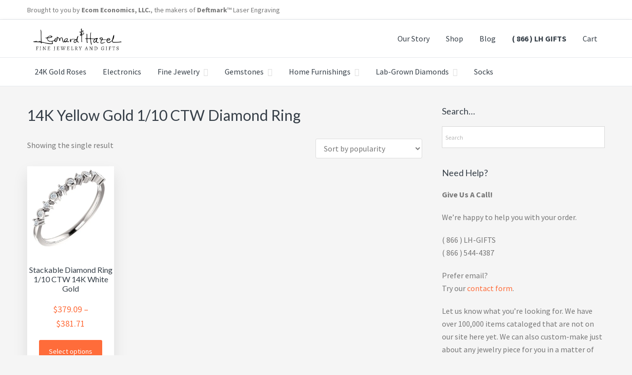

--- FILE ---
content_type: text/html; charset=UTF-8
request_url: https://leonardhazel.com/product-tag/14k-yellow-gold-1-10-ctw-diamond-ring/
body_size: 20039
content:
<!DOCTYPE html>
<html lang="en-US">
<head >
<meta charset="UTF-8" />
<meta name="viewport" content="width=device-width, initial-scale=1" />
<style id="jetpack-boost-critical-css">@media all{html{font-family:sans-serif;-ms-text-size-adjust:100%;-webkit-text-size-adjust:100%}body{margin:0}aside,header,main,nav,section{display:block}a{background-color:transparent;-webkit-text-decoration-skip:objects}b,strong{font-weight:inherit}b,strong{font-weight:bolder}h1{font-size:2em;margin:.67em 0}img{border-style:none}input,select{font:inherit;margin:0}input{overflow:visible}select{text-transform:none}[type=search]{-webkit-appearance:textfield;outline-offset:-2px}[type=search]::-webkit-search-cancel-button{-webkit-appearance:none}html,input[type=search]{box-sizing:border-box}*,:after,:before{box-sizing:inherit}.entry:before,.nav-primary:before,.nav-secondary:before,.site-container:before,.site-header:before,.site-inner:before,.wrap:before{content:" ";display:table}.entry:after,.nav-primary:after,.nav-secondary:after,.site-container:after,.site-header:after,.site-inner:after,.wrap:after{clear:both;content:" ";display:table}html{font-size:62.5%;-moz-osx-font-smoothing:grayscale;-webkit-font-smoothing:antialiased}body{direction:ltr;unicode-bidi:embed}body>div{font-size:1.6rem}body{background-color:#f5f5f5;color:#777;font-family:"Source Sans Pro",sans-serif;font-size:16px;font-size:1.6rem;font-weight:400;line-height:1.625;margin:0}a{color:#ff6c3a;text-decoration:none}p{margin:0 0 30px;padding:0}ul{margin:0;padding:0}li{list-style-type:none}b,strong{font-weight:700}blockquote{font-style:italic}blockquote{margin:40px}blockquote::before{content:"“";display:block;font-size:30px;font-size:3rem;height:0;left:-20px;position:relative;top:-10px}h1,h2,h3{color:#363f48;font-family:Lato,sans-serif;font-weight:400;line-height:1.2;margin:0 0 20px}h1{font-size:26px;font-size:2.6rem}h2{font-size:22px;font-size:2.2rem}h3{font-size:20px;font-size:2rem}@media only screen and (min-width:860px){h1{font-size:36px;font-size:3.6rem}h2{font-size:30px;font-size:3rem}h3{font-size:24px;font-size:2.4rem}}img{max-width:100%}img{height:auto}input,select{background-color:#fff;border:1px solid #ddd;border-radius:3px;color:#777;font-size:16px;font-size:1.6rem;-webkit-font-smoothing:antialiased;font-weight:300;padding:8px 12px;width:100%}.button{background:#ff6c3a none repeat scroll 0 0;border:0 none;border-radius:3px;color:#fff;display:inline-block;font-family:"Source Sans Pro",sans-serif;-webkit-font-smoothing:antialiased;padding:8px 20px;width:auto;box-shadow:none}@media only screen and (min-width:860px){.button{padding:8px 20px}}input[type=search]::-webkit-search-cancel-button,input[type=search]::-webkit-search-results-button{display:none}.screen-reader-shortcut,.screen-reader-text{position:absolute!important;clip:rect(0,0,0,0);height:1px;width:1px;border:0;overflow:hidden}.site-inner,.wrap{padding-left:5%;padding-right:5%}.site-inner{clear:both;padding-top:30px}@media only screen and (min-width:860px){.site-inner{padding-top:40px}.site-inner,.wrap{max-width:800px;margin:0 auto;padding-left:0;padding-right:0}}@media only screen and (min-width:1023px){.site-inner,.wrap{max-width:960px}}@media only screen and (min-width:1200px){.site-inner,.wrap{margin:0 auto;max-width:1170px}}.content{width:100%}@media only screen and (min-width:1023px){.content{width:640px;float:right}}@media only screen and (min-width:1200px){.content{width:800px}}.content-sidebar .content{float:left}@media only screen and (min-width:1023px){.sidebar-primary{width:280px;float:right}}@media only screen and (min-width:1200px){.sidebar-primary{width:330px}}@media only screen and (min-width:860px){.first{clear:both;margin-left:0}}.sidebar .widget-title a{color:#363f48}.widget-title{font-size:18px;font-size:1.8rem;margin-bottom:20px}.widget{word-wrap:break-word}.genesis-skip-link{margin:0}.genesis-skip-link li{height:0;width:0;list-style:none}.site-header{background-color:#fff;box-shadow:0 2px 8px rgba(0,0,0,.1)}.site-header>.wrap{padding:0 5%}@media only screen and (min-width:860px){.site-header>.wrap{padding:0}}.custom-header .site-header{background-position:center!important;background-size:cover!important}.title-area{float:left;width:100%;text-align:center;padding:14px 0}@media only screen and (min-width:860px){.title-area{width:auto;text-align:left}}.site-title{font-family:"Source Sans Pro",sans-serif;font-size:36px;font-size:3.6rem;line-height:1.2;text-transform:uppercase}@media only screen and (min-width:860px){.site-title{font-size:40px;font-size:4rem}}.site-title a{color:#363f48}.site-description{font-size:16px;font-size:1.6rem;font-weight:300;line-height:1.5}.site-description,.site-title{margin-bottom:0}.wp-custom-logo .title-area{padding:15px 0}.wp-custom-logo .custom-logo-link{display:block;line-height:46px;height:46px}.wp-custom-logo .custom-logo-link img{width:auto;max-height:100%;margin:auto;vertical-align:middle}.genesis-nav-menu{clear:both;color:#363f48;font-size:16px;font-size:1.6rem;line-height:inherit;width:100%}.genesis-nav-menu .sub-menu{line-height:1.2}.genesis-nav-menu .menu-item{display:inline-block;text-align:left}.genesis-nav-menu a{text-decoration:none;display:block;padding:15px;margin:0;color:#363f48}.genesis-nav-menu .sub-menu{left:-9999px;opacity:0;position:absolute;width:200px;z-index:99}.genesis-nav-menu .sub-menu a{background-color:#fff;border:1px solid #eee;border-top:0;padding:12px 18px;font-size:15px;font-size:1.5rem;position:relative;width:200px;word-wrap:break-word;margin:0}.genesis-nav-menu .sub-menu .sub-menu{margin:-42px 0 0 199px}@media only screen and (min-width:1023px){.genesis-nav-menu>.menu-item-has-children>a:after{color:#ddd;content:"";font-family:fontawesome;padding:0 0 0 8px;display:inline-block}.genesis-nav-menu .sub-menu>.menu-item-has-children>a:after{color:#ddd;content:"";float:right;font-family:fontawesome;padding:0 0 0 8px;display:inline-block}}@media only screen and (max-width:1023px){.nav-primary,.nav-secondary{display:none}.genesis-nav-menu{text-align:center}.genesis-nav-menu li{float:none}}.nav-primary{background:#fff}.nav-primary .wrap{padding:0}.nav-secondary{background:#fff;border-bottom:1px solid #e6e9ed}@media only screen and (min-width:1023px){.nav-secondary{border-top:1px solid #e6e9ed}}.site-header .nav-primary{clear:both}@media only screen and (min-width:1023px){.site-header .nav-primary{float:right;border:0 none;clear:none}}.site-header .genesis-nav-menu>li{margin:0}.site-header .genesis-nav-menu>li>a{padding-top:25px;padding-bottom:25px;margin:0;line-height:inherit}.entry{background-color:#fff;box-shadow:0 15px 30px rgba(0,0,0,.1);border-radius:2px;margin-bottom:30px;padding:0}@media only screen and (min-width:860px){.entry{margin-bottom:40px}}.sidebar{font-size:16px;font-size:1.6rem}.sidebar p{margin-bottom:20px}.sidebar .widget{margin-bottom:30px}@media only screen and (min-width:860px){.sidebar .widget{margin-bottom:40px}}.site-footer a{color:#fff}.scrollup:before{content:"";font-family:fontawesome;font-size:20px;font-size:2rem}.scrollup{position:fixed;display:none;right:20px;bottom:14px;color:#fff;line-height:1;z-index:10;padding:5px 10px;background:#333 none repeat scroll 0 0;border-radius:2px}.site-footer .scrollup{color:#fff}.site-topbar{background:#fff;border-bottom:1px solid #e6e9ed;font-size:14px;font-size:1.4rem;color:#777;line-height:normal;height:auto;text-align:center;display:none}@media only screen and (min-width:860px){.site-topbar{display:block;height:40px;line-height:40px;overflow:hidden;text-align:left}}.site-topbar .widget{float:left}@media only screen and (min-width:860px){.site-topbar .widget{margin-left:2.564102564102564%;width:48.717948717948715%}.site-topbar .widget:nth-of-type(odd){margin-left:0;text-align:left;float:left}.site-topbar .widget:nth-of-type(2n+2){text-align:right;float:right}}.site-topbar a{color:#777}}@media all{ul{box-sizing:border-box}.screen-reader-text{border:0;clip:rect(1px,1px,1px,1px);-webkit-clip-path:inset(50%);clip-path:inset(50%);height:1px;margin:-1px;overflow:hidden;padding:0;position:absolute;width:1px;word-wrap:normal!important}}@media all{.woocommerce img,.woocommerce-page img{height:auto;max-width:100%}.woocommerce ul.products,.woocommerce-page ul.products{clear:both}.woocommerce ul.products::after,.woocommerce ul.products::before,.woocommerce-page ul.products::after,.woocommerce-page ul.products::before{content:" ";display:table}.woocommerce ul.products::after,.woocommerce-page ul.products::after{clear:both}.woocommerce ul.products li.product,.woocommerce-page ul.products li.product{float:left;margin:0 3.8% 2.992em 0;padding:0;position:relative;width:22.05%;margin-left:0}.woocommerce ul.products li.first,.woocommerce-page ul.products li.first{clear:both}.woocommerce ul.products li.last,.woocommerce-page ul.products li.last{margin-right:0}.woocommerce .woocommerce-result-count,.woocommerce-page .woocommerce-result-count{float:left}.woocommerce .woocommerce-ordering,.woocommerce-page .woocommerce-ordering{float:right}}@media only screen and (max-width:1200px){.woocommerce ul.products[class*=columns-] li.product,.woocommerce-page ul.products[class*=columns-] li.product{width:48%;float:left;clear:both;margin:0 0 2.992em}.woocommerce ul.products[class*=columns-] li.product:nth-child(2n),.woocommerce-page ul.products[class*=columns-] li.product:nth-child(2n){float:right;clear:none!important}}@media all{@font-face{font-family:WooCommerce;font-weight:400;font-style:normal}.screen-reader-text{clip:rect(1px,1px,1px,1px);height:1px;overflow:hidden;position:absolute!important;width:1px;word-wrap:normal!important}.woocommerce span.onsale{min-height:3.236em;min-width:3.236em;padding:.202em;font-size:1em;font-weight:700;position:absolute;text-align:center;line-height:3.236;top:-.5em;left:-.5em;margin:0;border-radius:100%;background-color:#b3af54;color:#fff;font-size:.857em;z-index:9}.woocommerce ul.products{margin:0 0 1em;padding:0;list-style:none outside;clear:both}.woocommerce ul.products::after,.woocommerce ul.products::before{content:" ";display:table}.woocommerce ul.products::after{clear:both}.woocommerce ul.products li{list-style:none outside}.woocommerce ul.products li.product .onsale{top:0;right:0;left:auto;margin:-.5em -.5em 0 0}.woocommerce ul.products li.product .woocommerce-loop-product__title{padding:.5em 0;margin:0;font-size:1em}.woocommerce ul.products li.product a{text-decoration:none}.woocommerce ul.products li.product a img{width:100%;height:auto;display:block;margin:0 0 1em;box-shadow:none}.woocommerce ul.products li.product strong{display:block}.woocommerce ul.products li.product .star-rating{font-size:.857em}.woocommerce ul.products li.product .button{display:inline-block;margin-top:1em}.woocommerce ul.products li.product .price{display:block;font-weight:400;margin-bottom:.5em;font-size:.857em}.woocommerce ul.products li.product .price del{color:inherit;opacity:.5;display:inline-block}.woocommerce ul.products li.product .price ins{background:0 0;font-weight:700;display:inline-block}.woocommerce .woocommerce-result-count{margin:0 0 1em}.woocommerce .woocommerce-ordering{margin:0 0 1em}.woocommerce .woocommerce-ordering select{vertical-align:top}.woocommerce .star-rating{float:right;overflow:hidden;position:relative;height:1em;line-height:1;font-size:1em;width:5.4em;font-family:WooCommerce}.woocommerce .star-rating::before{content:"sssss";color:#cfc8d8;float:left;top:0;left:0;position:absolute}.woocommerce .star-rating span{overflow:hidden;float:left;top:0;left:0;position:absolute;padding-top:1.5em}.woocommerce .star-rating span::before{content:"SSSSS";top:0;position:absolute;left:0}.woocommerce .products .star-rating{display:block;margin:0 0 .5em;float:none}.woocommerce:where(body:not(.woocommerce-block-theme-has-button-styles)) a.button{font-size:100%;margin:0;line-height:1;position:relative;text-decoration:none;overflow:visible;padding:.618em 1em;font-weight:700;border-radius:3px;left:auto;color:#515151;background-color:#e9e6ed;border:0;display:inline-block;background-image:none;box-shadow:none;text-shadow:none}.woocommerce:where(body:not(.woocommerce-uses-block-theme)) ul.products li.product .price{color:#b3af54}}@media screen{.woocommerce .site-header,.woocommerce-page .site-header{z-index:1012}.woocommerce ins{text-decoration:none}.woocommerce span.onsale{background-color:#ff6c3a;border-radius:0;line-height:1.75;min-height:auto}.woocommerce .products .star-rating{padding:10px}.woocommerce .content .entry{margin-bottom:40px;padding:50px}.woocommerce ul.products{margin-bottom:0}.woocommerce ul.products li.product,.woocommerce-page ul.products li.product{padding:0 0 20px 0;text-align:center}.woocommerce ul.products li.product .button{margin:10px auto;display:inline-block}.woocommerce ul.products li.product .price{font-size:18px;font-size:1.8rem;margin-top:10px}.woocommerce ul.products li.product .price{padding:0 30px}.woocommerce ul.products li.product .price{color:#ff6c3a}.woocommerce .woocommerce-LoopProduct-link{display:block}.woocommerce a.button{background-color:#ff6c3a;border-radius:3px;color:#fff;font-size:14px;font-size:1.4rem;font-weight:400;padding:12px 20px;text-align:center;white-space:normal}@media only screen and (max-width:880px){.woocommerce .content .entry{padding:30px}}@media only screen and (max-width:600px){.woocommerce .page-title{text-align:center}.woocommerce .woocommerce-result-count,.woocommerce-page .woocommerce-result-count{float:none;text-align:center}.woocommerce ul.products li.product,.woocommerce ul.products li.product .button,.woocommerce-page ul.products li.product,.woocommerce-page ul.products li.product .button{margin-right:0;width:auto;display:inline-block}.woocommerce .woocommerce-ordering,.woocommerce-page .woocommerce-ordering{float:none;text-align:center}.woocommerce .woocommerce-ordering select{display:inline-block;width:auto}}}@media all{.aws-container .aws-search-form{position:relative;width:100%;float:none!important;display:-webkit-box!important;display:-moz-box!important;display:-ms-flexbox!important;display:-webkit-flex!important;display:flex!important;align-items:stretch;height:44px}.aws-container .aws-search-form *{-moz-box-sizing:border-box;-webkit-box-sizing:border-box;box-sizing:border-box;-moz-hyphens:manual;-webkit-hyphens:manual;hyphens:manual;border-radius:0!important}.aws-container .aws-search-form .aws-loader,.aws-container .aws-search-form .aws-loader:after{border-radius:50%!important;width:20px;height:20px}.aws-container .aws-search-form .aws-wrapper{flex-grow:1;position:relative;vertical-align:top;padding:0;width:100%;overflow:hidden}.aws-container .aws-search-form .aws-loader{position:absolute;display:none;right:10px;top:50%;z-index:999;margin:-10px 0 0;font-size:10px;text-indent:-9999em;border-top:3px solid #ededed;border-right:3px solid #ededed;border-bottom:3px solid #ededed;border-left:3px solid #555}.aws-container .aws-search-label{position:absolute!important;left:-10000px;top:auto;width:1px;height:1px;overflow:hidden;clip:rect(1px,1px,1px,1px)}.aws-container .aws-search-field{width:100%;max-width:100%;color:#313131;padding:6px;line-height:30px;display:block;font-size:12px;position:relative;z-index:2;-webkit-appearance:none;height:100%;margin:0!important;border:1px solid #d8d8d8;outline:0}@media screen and (-webkit-min-device-pixel-ratio:0) and (max-width:1024px){.aws-container .aws-search-field{font-size:16px}}.aws-container .aws-search-field::-webkit-search-cancel-button,.aws-container .aws-search-field::-webkit-search-results-button{display:none}.aws-container .aws-search-form .aws-search-clear{display:none!important;position:absolute;top:0;right:0;z-index:2;color:#757575;height:100%;width:38px;padding:0 0 0 10px;text-align:left}.aws-container .aws-search-form .aws-search-clear span{position:relative;display:block;font-size:24px;line-height:24px;top:50%;margin-top:-12px}}@media all{.woocommerce-boost-sales{position:fixed;top:0;right:0;left:0;bottom:0;text-align:center;z-index:999999;opacity:1;visibility:visible;box-sizing:border-box;display:flex;justify-content:center;align-items:center;height:100%;width:100%;font-family:HelveticaNeue,Helvetica,sans-serif!important;color:#212121;font-size:13px}}@media all{.screen-reader-text{border:0;clip:rect(1px,1px,1px,1px);-webkit-clip-path:inset(50%);clip-path:inset(50%);height:1px;margin:-1px;overflow:hidden;padding:0;position:absolute!important;width:1px;word-wrap:normal!important}}@media all{.screen-reader-text{clip:rect(1px,1px,1px,1px);word-wrap:normal!important;border:0;clip-path:inset(50%);height:1px;margin:-1px;overflow:hidden;overflow-wrap:normal!important;padding:0;position:absolute!important;width:1px}}</style>	
		
		
			
						
						
			<style type="text/css">
						.the_champ_button_instagram span.the_champ_svg,a.the_champ_instagram span.the_champ_svg{background:radial-gradient(circle at 30% 107%,#fdf497 0,#fdf497 5%,#fd5949 45%,#d6249f 60%,#285aeb 90%)}
					.the_champ_horizontal_sharing .the_champ_svg,.heateor_ss_standard_follow_icons_container .the_champ_svg{
					color: #fff;
				border-width: 0px;
		border-style: solid;
		border-color: transparent;
	}
		.the_champ_horizontal_sharing .theChampTCBackground{
		color:#666;
	}
		.the_champ_horizontal_sharing span.the_champ_svg:hover,.heateor_ss_standard_follow_icons_container span.the_champ_svg:hover{
				border-color: transparent;
	}
		.the_champ_vertical_sharing span.the_champ_svg,.heateor_ss_floating_follow_icons_container span.the_champ_svg{
					color: #fff;
				border-width: 0px;
		border-style: solid;
		border-color: transparent;
	}
		.the_champ_vertical_sharing .theChampTCBackground{
		color:#666;
	}
		.the_champ_vertical_sharing span.the_champ_svg:hover,.heateor_ss_floating_follow_icons_container span.the_champ_svg:hover{
						border-color: transparent;
		}
	@media screen and (max-width:783px){.the_champ_vertical_sharing{display:none!important}}</style>
	<meta name='robots' content='index, follow, max-image-preview:large, max-snippet:-1, max-video-preview:-1' />

	<!-- This site is optimized with the Yoast SEO plugin v26.3 - https://yoast.com/wordpress/plugins/seo/ -->
	<title>14K Yellow Gold 1/10 CTW Diamond Ring Archives - Leonard &amp; Hazel</title>
	<link rel="canonical" href="https://leonardhazel.com/product-tag/14k-yellow-gold-1-10-ctw-diamond-ring/" />
	<meta property="og:locale" content="en_US" />
	<meta property="og:type" content="article" />
	<meta property="og:title" content="14K Yellow Gold 1/10 CTW Diamond Ring Archives - Leonard &amp; Hazel" />
	<meta property="og:url" content="https://leonardhazel.com/product-tag/14k-yellow-gold-1-10-ctw-diamond-ring/" />
	<meta property="og:site_name" content="Leonard &amp; Hazel" />
	<meta name="twitter:card" content="summary_large_image" />
	<meta name="twitter:site" content="@LeonardHazelUSA" />
	<script data-jetpack-boost="ignore" type="application/ld+json" class="yoast-schema-graph">{"@context":"https://schema.org","@graph":[{"@type":"CollectionPage","@id":"https://leonardhazel.com/product-tag/14k-yellow-gold-1-10-ctw-diamond-ring/","url":"https://leonardhazel.com/product-tag/14k-yellow-gold-1-10-ctw-diamond-ring/","name":"14K Yellow Gold 1/10 CTW Diamond Ring Archives - Leonard &amp; Hazel","isPartOf":{"@id":"https://leonardhazel.com/#website"},"primaryImageOfPage":{"@id":"https://leonardhazel.com/product-tag/14k-yellow-gold-1-10-ctw-diamond-ring/#primaryimage"},"image":{"@id":"https://leonardhazel.com/product-tag/14k-yellow-gold-1-10-ctw-diamond-ring/#primaryimage"},"thumbnailUrl":"https://i0.wp.com/leonardhazel.com/wp-content/uploads/2019/12/14K-White-Gold-110-CTW-Diamond-Ring-from-Leonard-Hazel%E2%84%A2-1.jpeg?fit=640%2C640&ssl=1","breadcrumb":{"@id":"https://leonardhazel.com/product-tag/14k-yellow-gold-1-10-ctw-diamond-ring/#breadcrumb"},"inLanguage":"en-US"},{"@type":"ImageObject","inLanguage":"en-US","@id":"https://leonardhazel.com/product-tag/14k-yellow-gold-1-10-ctw-diamond-ring/#primaryimage","url":"https://i0.wp.com/leonardhazel.com/wp-content/uploads/2019/12/14K-White-Gold-110-CTW-Diamond-Ring-from-Leonard-Hazel%E2%84%A2-1.jpeg?fit=640%2C640&ssl=1","contentUrl":"https://i0.wp.com/leonardhazel.com/wp-content/uploads/2019/12/14K-White-Gold-110-CTW-Diamond-Ring-from-Leonard-Hazel%E2%84%A2-1.jpeg?fit=640%2C640&ssl=1","width":640,"height":640,"caption":"14K White Gold 1/10 CTW Diamond Ring from Leonard & Hazel™"},{"@type":"BreadcrumbList","@id":"https://leonardhazel.com/product-tag/14k-yellow-gold-1-10-ctw-diamond-ring/#breadcrumb","itemListElement":[{"@type":"ListItem","position":1,"name":"Home","item":"https://leonardhazel.com/"},{"@type":"ListItem","position":2,"name":"14K Yellow Gold 1/10 CTW Diamond Ring"}]},{"@type":"WebSite","@id":"https://leonardhazel.com/#website","url":"https://leonardhazel.com/","name":"Leonard &amp; Hazel","description":"Fine Jewelry and Gifts","publisher":{"@id":"https://leonardhazel.com/#organization"},"potentialAction":[{"@type":"SearchAction","target":{"@type":"EntryPoint","urlTemplate":"https://leonardhazel.com/?s={search_term_string}"},"query-input":{"@type":"PropertyValueSpecification","valueRequired":true,"valueName":"search_term_string"}}],"inLanguage":"en-US"},{"@type":"Organization","@id":"https://leonardhazel.com/#organization","name":"Leonard &amp; Hazel","url":"https://leonardhazel.com/","logo":{"@type":"ImageObject","inLanguage":"en-US","@id":"https://leonardhazel.com/#/schema/logo/image/","url":"https://i0.wp.com/leonardhazel.com/wp-content/uploads/2019/12/cropped-Fine-Jewelry-and-Gifts-in-Denver-Colorado-Leonard-Hazel-logo-w-tagline-no-crop-12-2019.png?fit=1433%2C324&ssl=1","contentUrl":"https://i0.wp.com/leonardhazel.com/wp-content/uploads/2019/12/cropped-Fine-Jewelry-and-Gifts-in-Denver-Colorado-Leonard-Hazel-logo-w-tagline-no-crop-12-2019.png?fit=1433%2C324&ssl=1","width":1433,"height":324,"caption":"Leonard &amp; Hazel"},"image":{"@id":"https://leonardhazel.com/#/schema/logo/image/"},"sameAs":["https://facebook.com/leonardhazel","https://x.com/LeonardHazelUSA","https://instagram.com/homefurnishinggifts","https://www.youtube.com/channel/UCrDpQLa_KoAbam6gYbqBOxQ?view_as=subscriber"]}]}</script>
	<!-- / Yoast SEO plugin. -->


<link rel='dns-prefetch' href='//fonts.googleapis.com' />
<link rel='dns-prefetch' href='//netdna.bootstrapcdn.com' />
<link rel='dns-prefetch' href='//maxcdn.icons8.com' />
<link rel='preconnect' href='//i0.wp.com' />
<link rel="alternate" type="application/rss+xml" title="Leonard &amp; Hazel &raquo; Feed" href="https://leonardhazel.com/feed/" />
<link rel="alternate" type="application/rss+xml" title="Leonard &amp; Hazel &raquo; Comments Feed" href="https://leonardhazel.com/comments/feed/" />
<link rel="alternate" type="application/rss+xml" title="Leonard &amp; Hazel &raquo; 14K Yellow Gold 1/10 CTW Diamond Ring Tag Feed" href="https://leonardhazel.com/product-tag/14k-yellow-gold-1-10-ctw-diamond-ring/feed/" />
		<!-- This site uses the Google Analytics by ExactMetrics plugin v8.9.0 - Using Analytics tracking - https://www.exactmetrics.com/ -->
		<!-- Note: ExactMetrics is not currently configured on this site. The site owner needs to authenticate with Google Analytics in the ExactMetrics settings panel. -->
					<!-- No tracking code set -->
				<!-- / Google Analytics by ExactMetrics -->
		<noscript><link rel='stylesheet' id='all-css-869e9a721ef9ed3bf6737bc160193296' href='https://leonardhazel.com/_jb_static/??a6e3897e90' type='text/css' media='all' /></noscript><link rel='stylesheet' id='all-css-869e9a721ef9ed3bf6737bc160193296' href='https://leonardhazel.com/_jb_static/??a6e3897e90' type='text/css' media="not all" data-media="all" onload="this.media=this.dataset.media; delete this.dataset.media; this.removeAttribute( 'onload' );" />
<style id='woo-boost-sales-inline-css'>

			.woocommerce-boost-sales .wbs-upsells .product-controls button.wbs-single_add_to_cart_button,
			.woocommerce-boost-sales .wbs-upsells-items .product-controls button.wbs-single_add_to_cart_button,
			.wbs-content-inner-crs .wbs-crosssells-button-atc button.wbs-single_add_to_cart_button,
			.woocommerce-boost-sales .wbs-upsells .product-controls .wbs-cart .wbs-product-link,
			.wbs-content-inner-crs .wbs-crosssells-button-atc button.wbs-single_add_to_cart_button,
			.woocommerce-boost-sales .wbs-breadcrum .wbs-header-right a,
			.vi-wbs-btn-redeem{
				background-color: #bdbdbd;
			}.wbs-content-inner-crs .wbs-crosssells-button-atc .wbs-single_add_to_cart_button,
			.vi-wbs-btn-redeem:hover,.woocommerce-boost-sales .wbs-breadcrum .wbs-header-right a::before,
			.woocommerce-boost-sales .wbs-upsells .product-controls button.wbs-single_add_to_cart_button:hover,
			.woocommerce-boost-sales .wbs-upsells-items .product-controls button.wbs-single_add_to_cart_button:hover,
			.wbs-content-inner-crs .wbs-crosssells-button-atc button.wbs-single_add_to_cart_button:hover,
			.woocommerce-boost-sales .wbs-upsells .product-controls .wbs-cart .wbs-product-link:hover{
			background-color: #111111;
			}	
				.woocommerce-boost-sales .wbs-content-crossell{
				background-color: #fff; 
				color:#9e9e9e
				}
				.wbs-crs-regular-price{
				color: #111111; 
				}
				.wbs-crosssells-price > div.wbs-crs-save-price > div.wbs-save-price{
				color: #111111; 
				}
				.gift-button.gift_right.wbs-icon-font:before{
				background-color: #fff; 
				color: #555; 
				}
/*# sourceURL=woo-boost-sales-inline-css */
</style>
<noscript><link rel='stylesheet' id='only-screen-and-max-width-1200px-css-465d4dead2929c0d0678eeaf4f44758d' href='https://leonardhazel.com/_jb_static/??9a3c561cdf' type='text/css' media='only screen and (max-width: 1200px)' /></noscript><link rel='stylesheet' id='only-screen-and-max-width-1200px-css-465d4dead2929c0d0678eeaf4f44758d' href='https://leonardhazel.com/_jb_static/??9a3c561cdf' type='text/css' media="not all" data-media="only screen and (max-width: 1200px)" onload="this.media=this.dataset.media; delete this.dataset.media; this.removeAttribute( 'onload' );" />
<noscript><link rel='stylesheet' id='screen-css-80192580f0fd1e54d01faa93057b5885' href='https://leonardhazel.com/_jb_static/??83fbfdf682' type='text/css' media='screen' /></noscript><link rel='stylesheet' id='screen-css-80192580f0fd1e54d01faa93057b5885' href='https://leonardhazel.com/_jb_static/??83fbfdf682' type='text/css' media="not all" data-media="screen" onload="this.media=this.dataset.media; delete this.dataset.media; this.removeAttribute( 'onload' );" />
<style id='wp-img-auto-sizes-contain-inline-css'>
img:is([sizes=auto i],[sizes^="auto," i]){contain-intrinsic-size:3000px 1500px}
/*# sourceURL=wp-img-auto-sizes-contain-inline-css */
</style>
<style id='wp-emoji-styles-inline-css'>

	img.wp-smiley, img.emoji {
		display: inline !important;
		border: none !important;
		box-shadow: none !important;
		height: 1em !important;
		width: 1em !important;
		margin: 0 0.07em !important;
		vertical-align: -0.1em !important;
		background: none !important;
		padding: 0 !important;
	}
/*# sourceURL=wp-emoji-styles-inline-css */
</style>
<style id='wp-block-library-inline-css'>
:root{--wp-block-synced-color:#7a00df;--wp-block-synced-color--rgb:122,0,223;--wp-bound-block-color:var(--wp-block-synced-color);--wp-editor-canvas-background:#ddd;--wp-admin-theme-color:#007cba;--wp-admin-theme-color--rgb:0,124,186;--wp-admin-theme-color-darker-10:#006ba1;--wp-admin-theme-color-darker-10--rgb:0,107,160.5;--wp-admin-theme-color-darker-20:#005a87;--wp-admin-theme-color-darker-20--rgb:0,90,135;--wp-admin-border-width-focus:2px}@media (min-resolution:192dpi){:root{--wp-admin-border-width-focus:1.5px}}.wp-element-button{cursor:pointer}:root .has-very-light-gray-background-color{background-color:#eee}:root .has-very-dark-gray-background-color{background-color:#313131}:root .has-very-light-gray-color{color:#eee}:root .has-very-dark-gray-color{color:#313131}:root .has-vivid-green-cyan-to-vivid-cyan-blue-gradient-background{background:linear-gradient(135deg,#00d084,#0693e3)}:root .has-purple-crush-gradient-background{background:linear-gradient(135deg,#34e2e4,#4721fb 50%,#ab1dfe)}:root .has-hazy-dawn-gradient-background{background:linear-gradient(135deg,#faaca8,#dad0ec)}:root .has-subdued-olive-gradient-background{background:linear-gradient(135deg,#fafae1,#67a671)}:root .has-atomic-cream-gradient-background{background:linear-gradient(135deg,#fdd79a,#004a59)}:root .has-nightshade-gradient-background{background:linear-gradient(135deg,#330968,#31cdcf)}:root .has-midnight-gradient-background{background:linear-gradient(135deg,#020381,#2874fc)}:root{--wp--preset--font-size--normal:16px;--wp--preset--font-size--huge:42px}.has-regular-font-size{font-size:1em}.has-larger-font-size{font-size:2.625em}.has-normal-font-size{font-size:var(--wp--preset--font-size--normal)}.has-huge-font-size{font-size:var(--wp--preset--font-size--huge)}.has-text-align-center{text-align:center}.has-text-align-left{text-align:left}.has-text-align-right{text-align:right}.has-fit-text{white-space:nowrap!important}#end-resizable-editor-section{display:none}.aligncenter{clear:both}.items-justified-left{justify-content:flex-start}.items-justified-center{justify-content:center}.items-justified-right{justify-content:flex-end}.items-justified-space-between{justify-content:space-between}.screen-reader-text{border:0;clip-path:inset(50%);height:1px;margin:-1px;overflow:hidden;padding:0;position:absolute;width:1px;word-wrap:normal!important}.screen-reader-text:focus{background-color:#ddd;clip-path:none;color:#444;display:block;font-size:1em;height:auto;left:5px;line-height:normal;padding:15px 23px 14px;text-decoration:none;top:5px;width:auto;z-index:100000}html :where(.has-border-color){border-style:solid}html :where([style*=border-top-color]){border-top-style:solid}html :where([style*=border-right-color]){border-right-style:solid}html :where([style*=border-bottom-color]){border-bottom-style:solid}html :where([style*=border-left-color]){border-left-style:solid}html :where([style*=border-width]){border-style:solid}html :where([style*=border-top-width]){border-top-style:solid}html :where([style*=border-right-width]){border-right-style:solid}html :where([style*=border-bottom-width]){border-bottom-style:solid}html :where([style*=border-left-width]){border-left-style:solid}html :where(img[class*=wp-image-]){height:auto;max-width:100%}:where(figure){margin:0 0 1em}html :where(.is-position-sticky){--wp-admin--admin-bar--position-offset:var(--wp-admin--admin-bar--height,0px)}@media screen and (max-width:600px){html :where(.is-position-sticky){--wp-admin--admin-bar--position-offset:0px}}

/*# sourceURL=wp-block-library-inline-css */
</style><style id='global-styles-inline-css'>
:root{--wp--preset--aspect-ratio--square: 1;--wp--preset--aspect-ratio--4-3: 4/3;--wp--preset--aspect-ratio--3-4: 3/4;--wp--preset--aspect-ratio--3-2: 3/2;--wp--preset--aspect-ratio--2-3: 2/3;--wp--preset--aspect-ratio--16-9: 16/9;--wp--preset--aspect-ratio--9-16: 9/16;--wp--preset--color--black: #000000;--wp--preset--color--cyan-bluish-gray: #abb8c3;--wp--preset--color--white: #ffffff;--wp--preset--color--pale-pink: #f78da7;--wp--preset--color--vivid-red: #cf2e2e;--wp--preset--color--luminous-vivid-orange: #ff6900;--wp--preset--color--luminous-vivid-amber: #fcb900;--wp--preset--color--light-green-cyan: #7bdcb5;--wp--preset--color--vivid-green-cyan: #00d084;--wp--preset--color--pale-cyan-blue: #8ed1fc;--wp--preset--color--vivid-cyan-blue: #0693e3;--wp--preset--color--vivid-purple: #9b51e0;--wp--preset--gradient--vivid-cyan-blue-to-vivid-purple: linear-gradient(135deg,rgb(6,147,227) 0%,rgb(155,81,224) 100%);--wp--preset--gradient--light-green-cyan-to-vivid-green-cyan: linear-gradient(135deg,rgb(122,220,180) 0%,rgb(0,208,130) 100%);--wp--preset--gradient--luminous-vivid-amber-to-luminous-vivid-orange: linear-gradient(135deg,rgb(252,185,0) 0%,rgb(255,105,0) 100%);--wp--preset--gradient--luminous-vivid-orange-to-vivid-red: linear-gradient(135deg,rgb(255,105,0) 0%,rgb(207,46,46) 100%);--wp--preset--gradient--very-light-gray-to-cyan-bluish-gray: linear-gradient(135deg,rgb(238,238,238) 0%,rgb(169,184,195) 100%);--wp--preset--gradient--cool-to-warm-spectrum: linear-gradient(135deg,rgb(74,234,220) 0%,rgb(151,120,209) 20%,rgb(207,42,186) 40%,rgb(238,44,130) 60%,rgb(251,105,98) 80%,rgb(254,248,76) 100%);--wp--preset--gradient--blush-light-purple: linear-gradient(135deg,rgb(255,206,236) 0%,rgb(152,150,240) 100%);--wp--preset--gradient--blush-bordeaux: linear-gradient(135deg,rgb(254,205,165) 0%,rgb(254,45,45) 50%,rgb(107,0,62) 100%);--wp--preset--gradient--luminous-dusk: linear-gradient(135deg,rgb(255,203,112) 0%,rgb(199,81,192) 50%,rgb(65,88,208) 100%);--wp--preset--gradient--pale-ocean: linear-gradient(135deg,rgb(255,245,203) 0%,rgb(182,227,212) 50%,rgb(51,167,181) 100%);--wp--preset--gradient--electric-grass: linear-gradient(135deg,rgb(202,248,128) 0%,rgb(113,206,126) 100%);--wp--preset--gradient--midnight: linear-gradient(135deg,rgb(2,3,129) 0%,rgb(40,116,252) 100%);--wp--preset--font-size--small: 13px;--wp--preset--font-size--medium: 20px;--wp--preset--font-size--large: 36px;--wp--preset--font-size--x-large: 42px;--wp--preset--spacing--20: 0.44rem;--wp--preset--spacing--30: 0.67rem;--wp--preset--spacing--40: 1rem;--wp--preset--spacing--50: 1.5rem;--wp--preset--spacing--60: 2.25rem;--wp--preset--spacing--70: 3.38rem;--wp--preset--spacing--80: 5.06rem;--wp--preset--shadow--natural: 6px 6px 9px rgba(0, 0, 0, 0.2);--wp--preset--shadow--deep: 12px 12px 50px rgba(0, 0, 0, 0.4);--wp--preset--shadow--sharp: 6px 6px 0px rgba(0, 0, 0, 0.2);--wp--preset--shadow--outlined: 6px 6px 0px -3px rgb(255, 255, 255), 6px 6px rgb(0, 0, 0);--wp--preset--shadow--crisp: 6px 6px 0px rgb(0, 0, 0);}:where(.is-layout-flex){gap: 0.5em;}:where(.is-layout-grid){gap: 0.5em;}body .is-layout-flex{display: flex;}.is-layout-flex{flex-wrap: wrap;align-items: center;}.is-layout-flex > :is(*, div){margin: 0;}body .is-layout-grid{display: grid;}.is-layout-grid > :is(*, div){margin: 0;}:where(.wp-block-columns.is-layout-flex){gap: 2em;}:where(.wp-block-columns.is-layout-grid){gap: 2em;}:where(.wp-block-post-template.is-layout-flex){gap: 1.25em;}:where(.wp-block-post-template.is-layout-grid){gap: 1.25em;}.has-black-color{color: var(--wp--preset--color--black) !important;}.has-cyan-bluish-gray-color{color: var(--wp--preset--color--cyan-bluish-gray) !important;}.has-white-color{color: var(--wp--preset--color--white) !important;}.has-pale-pink-color{color: var(--wp--preset--color--pale-pink) !important;}.has-vivid-red-color{color: var(--wp--preset--color--vivid-red) !important;}.has-luminous-vivid-orange-color{color: var(--wp--preset--color--luminous-vivid-orange) !important;}.has-luminous-vivid-amber-color{color: var(--wp--preset--color--luminous-vivid-amber) !important;}.has-light-green-cyan-color{color: var(--wp--preset--color--light-green-cyan) !important;}.has-vivid-green-cyan-color{color: var(--wp--preset--color--vivid-green-cyan) !important;}.has-pale-cyan-blue-color{color: var(--wp--preset--color--pale-cyan-blue) !important;}.has-vivid-cyan-blue-color{color: var(--wp--preset--color--vivid-cyan-blue) !important;}.has-vivid-purple-color{color: var(--wp--preset--color--vivid-purple) !important;}.has-black-background-color{background-color: var(--wp--preset--color--black) !important;}.has-cyan-bluish-gray-background-color{background-color: var(--wp--preset--color--cyan-bluish-gray) !important;}.has-white-background-color{background-color: var(--wp--preset--color--white) !important;}.has-pale-pink-background-color{background-color: var(--wp--preset--color--pale-pink) !important;}.has-vivid-red-background-color{background-color: var(--wp--preset--color--vivid-red) !important;}.has-luminous-vivid-orange-background-color{background-color: var(--wp--preset--color--luminous-vivid-orange) !important;}.has-luminous-vivid-amber-background-color{background-color: var(--wp--preset--color--luminous-vivid-amber) !important;}.has-light-green-cyan-background-color{background-color: var(--wp--preset--color--light-green-cyan) !important;}.has-vivid-green-cyan-background-color{background-color: var(--wp--preset--color--vivid-green-cyan) !important;}.has-pale-cyan-blue-background-color{background-color: var(--wp--preset--color--pale-cyan-blue) !important;}.has-vivid-cyan-blue-background-color{background-color: var(--wp--preset--color--vivid-cyan-blue) !important;}.has-vivid-purple-background-color{background-color: var(--wp--preset--color--vivid-purple) !important;}.has-black-border-color{border-color: var(--wp--preset--color--black) !important;}.has-cyan-bluish-gray-border-color{border-color: var(--wp--preset--color--cyan-bluish-gray) !important;}.has-white-border-color{border-color: var(--wp--preset--color--white) !important;}.has-pale-pink-border-color{border-color: var(--wp--preset--color--pale-pink) !important;}.has-vivid-red-border-color{border-color: var(--wp--preset--color--vivid-red) !important;}.has-luminous-vivid-orange-border-color{border-color: var(--wp--preset--color--luminous-vivid-orange) !important;}.has-luminous-vivid-amber-border-color{border-color: var(--wp--preset--color--luminous-vivid-amber) !important;}.has-light-green-cyan-border-color{border-color: var(--wp--preset--color--light-green-cyan) !important;}.has-vivid-green-cyan-border-color{border-color: var(--wp--preset--color--vivid-green-cyan) !important;}.has-pale-cyan-blue-border-color{border-color: var(--wp--preset--color--pale-cyan-blue) !important;}.has-vivid-cyan-blue-border-color{border-color: var(--wp--preset--color--vivid-cyan-blue) !important;}.has-vivid-purple-border-color{border-color: var(--wp--preset--color--vivid-purple) !important;}.has-vivid-cyan-blue-to-vivid-purple-gradient-background{background: var(--wp--preset--gradient--vivid-cyan-blue-to-vivid-purple) !important;}.has-light-green-cyan-to-vivid-green-cyan-gradient-background{background: var(--wp--preset--gradient--light-green-cyan-to-vivid-green-cyan) !important;}.has-luminous-vivid-amber-to-luminous-vivid-orange-gradient-background{background: var(--wp--preset--gradient--luminous-vivid-amber-to-luminous-vivid-orange) !important;}.has-luminous-vivid-orange-to-vivid-red-gradient-background{background: var(--wp--preset--gradient--luminous-vivid-orange-to-vivid-red) !important;}.has-very-light-gray-to-cyan-bluish-gray-gradient-background{background: var(--wp--preset--gradient--very-light-gray-to-cyan-bluish-gray) !important;}.has-cool-to-warm-spectrum-gradient-background{background: var(--wp--preset--gradient--cool-to-warm-spectrum) !important;}.has-blush-light-purple-gradient-background{background: var(--wp--preset--gradient--blush-light-purple) !important;}.has-blush-bordeaux-gradient-background{background: var(--wp--preset--gradient--blush-bordeaux) !important;}.has-luminous-dusk-gradient-background{background: var(--wp--preset--gradient--luminous-dusk) !important;}.has-pale-ocean-gradient-background{background: var(--wp--preset--gradient--pale-ocean) !important;}.has-electric-grass-gradient-background{background: var(--wp--preset--gradient--electric-grass) !important;}.has-midnight-gradient-background{background: var(--wp--preset--gradient--midnight) !important;}.has-small-font-size{font-size: var(--wp--preset--font-size--small) !important;}.has-medium-font-size{font-size: var(--wp--preset--font-size--medium) !important;}.has-large-font-size{font-size: var(--wp--preset--font-size--large) !important;}.has-x-large-font-size{font-size: var(--wp--preset--font-size--x-large) !important;}
/*# sourceURL=global-styles-inline-css */
</style>

<style id='classic-theme-styles-inline-css'>
/*! This file is auto-generated */
.wp-block-button__link{color:#fff;background-color:#32373c;border-radius:9999px;box-shadow:none;text-decoration:none;padding:calc(.667em + 2px) calc(1.333em + 2px);font-size:1.125em}.wp-block-file__button{background:#32373c;color:#fff;text-decoration:none}
/*# sourceURL=/wp-includes/css/classic-themes.min.css */
</style>
<style id='woocommerce-inline-inline-css'>
.woocommerce form .form-row .required { visibility: visible; }
/*# sourceURL=woocommerce-inline-inline-css */
</style>
<noscript><link rel='stylesheet' id='kreativ-font-lato-css' href='//fonts.googleapis.com/css?family=Lato%3A300%2C400%2C700&#038;ver=1.2.2' media='all' />
</noscript><link rel='stylesheet' id='kreativ-font-lato-css' href='//fonts.googleapis.com/css?family=Lato%3A300%2C400%2C700&#038;ver=1.2.2' media="not all" data-media="all" onload="this.media=this.dataset.media; delete this.dataset.media; this.removeAttribute( 'onload' );" />
<noscript><link rel='stylesheet' id='kreativ-font-ss-css' href='//fonts.googleapis.com/css?family=Source+Sans+Pro%3A400%2C700&#038;ver=1.2.2' media='all' />
</noscript><link rel='stylesheet' id='kreativ-font-ss-css' href='//fonts.googleapis.com/css?family=Source+Sans+Pro%3A400%2C700&#038;ver=1.2.2' media="not all" data-media="all" onload="this.media=this.dataset.media; delete this.dataset.media; this.removeAttribute( 'onload' );" />
<noscript><link rel='stylesheet' id='kreativ-font-awesome-css' href='//netdna.bootstrapcdn.com/font-awesome/4.7.0/css/font-awesome.min.css?ver=4.7.0' media='all' />
</noscript><link rel='stylesheet' id='kreativ-font-awesome-css' href='//netdna.bootstrapcdn.com/font-awesome/4.7.0/css/font-awesome.min.css?ver=4.7.0' media="not all" data-media="all" onload="this.media=this.dataset.media; delete this.dataset.media; this.removeAttribute( 'onload' );" />
<noscript><link rel='stylesheet' id='kreativ-line-awesome-css' href='//maxcdn.icons8.com/fonts/line-awesome/1.1/css/line-awesome.min.css?ver=1.1' media='all' />
</noscript><link rel='stylesheet' id='kreativ-line-awesome-css' href='//maxcdn.icons8.com/fonts/line-awesome/1.1/css/line-awesome.min.css?ver=1.1' media="not all" data-media="all" onload="this.media=this.dataset.media; delete this.dataset.media; this.removeAttribute( 'onload' );" />







<link rel="https://api.w.org/" href="https://leonardhazel.com/wp-json/" /><link rel="alternate" title="JSON" type="application/json" href="https://leonardhazel.com/wp-json/wp/v2/product_tag/827" /><link rel="EditURI" type="application/rsd+xml" title="RSD" href="https://leonardhazel.com/xmlrpc.php?rsd" />

		<!-- Custom Logo: hide header text -->
		<style id="custom-logo-css" type="text/css">
			.site-title, .site-description {
				position: absolute;
				clip-path: inset(50%);
			}
		</style>
		<link rel="pingback" href="https://leonardhazel.com/xmlrpc.php" />
<!-- Facebook Pixel Code -->

<noscript><img height="1" width="1" style="display:none"
  src="https://www.facebook.com/tr?id=409859696220456&ev=PageView&noscript=1"
/></noscript>
<!-- End Facebook Pixel Code -->
<meta name="ahrefs-site-verification" content="627f1b2fe9d2e799ba903871c1b94c6968bf5c48516ee914af0ae746379758ef">	<noscript><style>.woocommerce-product-gallery{ opacity: 1 !important; }</style></noscript>
	
<!-- Meta Pixel Code -->

<!-- End Meta Pixel Code -->
<link rel="icon" href="https://i0.wp.com/leonardhazel.com/wp-content/uploads/2018/05/cropped-20180401_181555.jpg?fit=32%2C32&#038;ssl=1" sizes="32x32" />
<link rel="icon" href="https://i0.wp.com/leonardhazel.com/wp-content/uploads/2018/05/cropped-20180401_181555.jpg?fit=192%2C192&#038;ssl=1" sizes="192x192" />
<link rel="apple-touch-icon" href="https://i0.wp.com/leonardhazel.com/wp-content/uploads/2018/05/cropped-20180401_181555.jpg?fit=180%2C180&#038;ssl=1" />
<meta name="msapplication-TileImage" content="https://i0.wp.com/leonardhazel.com/wp-content/uploads/2018/05/cropped-20180401_181555.jpg?fit=270%2C270&#038;ssl=1" />
				<style type="text/css" id="c4wp-checkout-css">
					.woocommerce-checkout .c4wp_captcha_field {
						margin-bottom: 10px;
						margin-top: 15px;
						position: relative;
						display: inline-block;
					}
				</style>
							<style type="text/css" id="c4wp-v3-lp-form-css">
				.login #login, .login #lostpasswordform {
					min-width: 350px !important;
				}
				.wpforms-field-c4wp iframe {
					width: 100% !important;
				}
			</style>
			<noscript><link rel='stylesheet' id='all-css-235992e49f07dbb440ee4bb8b07e29f9' href='https://leonardhazel.com/_jb_static/??7f3df8eb97' type='text/css' media='all' /></noscript><link rel='stylesheet' id='all-css-235992e49f07dbb440ee4bb8b07e29f9' href='https://leonardhazel.com/_jb_static/??7f3df8eb97' type='text/css' media="not all" data-media="all" onload="this.media=this.dataset.media; delete this.dataset.media; this.removeAttribute( 'onload' );" />
</head>
<body class="archive tax-product_tag term-14k-yellow-gold-1-10-ctw-diamond-ring term-827 wp-custom-logo wp-theme-genesis wp-child-theme-kreativ-pro theme-genesis fl-builder-2-9-4 fl-no-js woocommerce woocommerce-page woocommerce-no-js custom-header header-full-width content-sidebar genesis-breadcrumbs-hidden genesis-footer-widgets-hidden sticky-header-active">
<!-- Meta Pixel Code -->
<noscript>
<img height="1" width="1" style="display:none" alt="fbpx"
src="https://www.facebook.com/tr?id=515686929035757&ev=PageView&noscript=1" />
</noscript>
<!-- End Meta Pixel Code -->
<div class="site-container"><ul class="genesis-skip-link"><li><a href="#genesis-nav-primary" class="screen-reader-shortcut"> Skip to primary navigation</a></li><li><a href="#genesis-content" class="screen-reader-shortcut"> Skip to main content</a></li><li><a href="#genesis-sidebar-primary" class="screen-reader-shortcut"> Skip to primary sidebar</a></li><li><a href="#genesis-nav-footer" class="screen-reader-shortcut"> Skip to footer navigation</a></li></ul><div class="site-topbar"><div class="wrap"><section id="text-8" class="widget widget_text"><div class="widget-wrap">			<div class="textwidget"><p>Brought to you by <a href="https://ecomeconomics.com/" target="_blank" rel="noopener"><strong>Ecom Economics, LLC.</strong></a>, the makers of <a href="https://deftmark.com" target="_blank" rel="noopener"><strong>Deftmark</strong></a>™ Laser Engraving Machines.</p>
</div>
		</div></section>
</div></div><header class="site-header"><div class="wrap"><div class="title-area"><a href="https://leonardhazel.com/" class="custom-logo-link" rel="home"><img width="1433" height="324" src="https://i0.wp.com/leonardhazel.com/wp-content/uploads/2019/12/cropped-Fine-Jewelry-and-Gifts-in-Denver-Colorado-Leonard-Hazel-logo-w-tagline-no-crop-12-2019.png?fit=1433%2C324&amp;ssl=1" class="custom-logo" alt="Leonard &amp; Hazel" decoding="async" fetchpriority="high" srcset="https://i0.wp.com/leonardhazel.com/wp-content/uploads/2019/12/cropped-Fine-Jewelry-and-Gifts-in-Denver-Colorado-Leonard-Hazel-logo-w-tagline-no-crop-12-2019.png?w=1433&amp;ssl=1 1433w, https://i0.wp.com/leonardhazel.com/wp-content/uploads/2019/12/cropped-Fine-Jewelry-and-Gifts-in-Denver-Colorado-Leonard-Hazel-logo-w-tagline-no-crop-12-2019.png?resize=300%2C68&amp;ssl=1 300w, https://i0.wp.com/leonardhazel.com/wp-content/uploads/2019/12/cropped-Fine-Jewelry-and-Gifts-in-Denver-Colorado-Leonard-Hazel-logo-w-tagline-no-crop-12-2019.png?resize=1024%2C232&amp;ssl=1 1024w, https://i0.wp.com/leonardhazel.com/wp-content/uploads/2019/12/cropped-Fine-Jewelry-and-Gifts-in-Denver-Colorado-Leonard-Hazel-logo-w-tagline-no-crop-12-2019.png?resize=768%2C174&amp;ssl=1 768w, https://i0.wp.com/leonardhazel.com/wp-content/uploads/2019/12/cropped-Fine-Jewelry-and-Gifts-in-Denver-Colorado-Leonard-Hazel-logo-w-tagline-no-crop-12-2019.png?resize=650%2C147&amp;ssl=1 650w" sizes="(max-width: 1433px) 100vw, 1433px" /></a><p class="site-title"><a href="https://leonardhazel.com/">Leonard &amp; Hazel</a></p><p class="site-description">Fine Jewelry and Gifts</p></div><nav class="nav-primary" aria-label="Main" id="genesis-nav-primary"><div class="wrap"><ul id="menu-ecom-economics-llc" class="menu genesis-nav-menu menu-primary js-superfish"><li id="menu-item-615" class="menu-item menu-item-type-post_type menu-item-object-page menu-item-615"><a href="https://leonardhazel.com/about/"><span >Our Story</span></a></li>
<li id="menu-item-368" class="menu-item menu-item-type-post_type menu-item-object-page menu-item-368"><a href="https://leonardhazel.com/shop/"><span >Shop</span></a></li>
<li id="menu-item-614" class="menu-item menu-item-type-post_type menu-item-object-page menu-item-614"><a href="https://leonardhazel.com/blog/"><span >Blog</span></a></li>
<li id="menu-item-626" class="menu-item menu-item-type-custom menu-item-object-custom menu-item-626"><a href="https://leonardhazel.com/contact/"><span ><b>( 866 ) LH GIFTS</b></span></a></li>
<li id="menu-item-451" class="menu-item menu-item-type-post_type menu-item-object-page menu-item-451"><a href="https://leonardhazel.com/cart/"><span >Cart</span></a></li>
</ul></div></nav></div></header><nav class="nav-secondary" aria-label="Secondary"><div class="wrap"><ul id="menu-secondary-menu" class="menu genesis-nav-menu menu-secondary js-superfish"><li id="menu-item-9659" class="menu-item menu-item-type-taxonomy menu-item-object-product_cat menu-item-9659"><a href="https://leonardhazel.com/product-category/24k-gold-roses/"><span >24K Gold Roses</span></a></li>
<li id="menu-item-9656" class="menu-item menu-item-type-taxonomy menu-item-object-product_cat menu-item-9656"><a href="https://leonardhazel.com/product-category/electronics/"><span >Electronics</span></a></li>
<li id="menu-item-9657" class="menu-item menu-item-type-taxonomy menu-item-object-product_cat menu-item-has-children menu-item-9657"><a href="https://leonardhazel.com/product-category/fine-jewelry/"><span >Fine Jewelry</span></a>
<ul class="sub-menu">
	<li id="menu-item-10583" class="menu-item menu-item-type-taxonomy menu-item-object-product_cat menu-item-10583"><a href="https://leonardhazel.com/product-category/fine-jewelry/bracelet/"><span >Bracelets</span></a></li>
	<li id="menu-item-10584" class="menu-item menu-item-type-taxonomy menu-item-object-product_cat menu-item-10584"><a href="https://leonardhazel.com/product-category/fine-jewelry/earrings/"><span >Earrings</span></a></li>
	<li id="menu-item-10585" class="menu-item menu-item-type-taxonomy menu-item-object-product_cat menu-item-has-children menu-item-10585"><a href="https://leonardhazel.com/product-category/fine-jewelry/ladies-ring/"><span >Lady&#8217;s Rings</span></a>
	<ul class="sub-menu">
		<li id="menu-item-16248" class="menu-item menu-item-type-taxonomy menu-item-object-product_cat menu-item-16248"><a href="https://leonardhazel.com/product-category/fine-jewelry/ladies-ring/engagement-rings-ladies-ring/"><span >Engagement Rings</span></a></li>
	</ul>
</li>
	<li id="menu-item-10586" class="menu-item menu-item-type-taxonomy menu-item-object-product_cat menu-item-has-children menu-item-10586"><a href="https://leonardhazel.com/product-category/fine-jewelry/mens-jewelry/"><span >Men&#8217;s Jewelry</span></a>
	<ul class="sub-menu">
		<li id="menu-item-10587" class="menu-item menu-item-type-taxonomy menu-item-object-product_cat menu-item-10587"><a href="https://leonardhazel.com/product-category/fine-jewelry/mens-jewelry/mens-ring/"><span >Men&#8217;s Rings</span></a></li>
	</ul>
</li>
	<li id="menu-item-10588" class="menu-item menu-item-type-taxonomy menu-item-object-product_cat menu-item-10588"><a href="https://leonardhazel.com/product-category/fine-jewelry/necklace-pendant/"><span >Necklaces &#038; Pendants</span></a></li>
	<li id="menu-item-16362" class="menu-item menu-item-type-taxonomy menu-item-object-product_cat menu-item-16362"><a href="https://leonardhazel.com/product-category/fine-jewelry/gift-box/"><span >Gift Box</span></a></li>
</ul>
</li>
<li id="menu-item-16065" class="menu-item menu-item-type-post_type menu-item-object-page menu-item-has-children menu-item-16065"><a href="https://leonardhazel.com/gemstones/"><span >Gemstones</span></a>
<ul class="sub-menu">
	<li id="menu-item-16137" class="menu-item menu-item-type-post_type menu-item-object-page menu-item-16137"><a href="https://leonardhazel.com/earth-to-market/"><span >Earth to Market™</span></a></li>
	<li id="menu-item-16102" class="menu-item menu-item-type-post_type menu-item-object-page menu-item-16102"><a href="https://leonardhazel.com/moissanite-gemstones/"><span >Moissanite</span></a></li>
	<li id="menu-item-16084" class="menu-item menu-item-type-post_type menu-item-object-page menu-item-16084"><a href="https://leonardhazel.com/notable-gems/"><span >Notable Gems™</span></a></li>
	<li id="menu-item-16363" class="menu-item menu-item-type-taxonomy menu-item-object-product_cat menu-item-16363"><a href="https://leonardhazel.com/product-category/loose-gemstones/gift-box-loose-gemstones/"><span >Gift Box</span></a></li>
</ul>
</li>
<li id="menu-item-9671" class="menu-item menu-item-type-taxonomy menu-item-object-product_cat menu-item-has-children menu-item-9671"><a href="https://leonardhazel.com/product-category/home-furnishings/"><span >Home Furnishings</span></a>
<ul class="sub-menu">
	<li id="menu-item-10589" class="menu-item menu-item-type-taxonomy menu-item-object-product_cat menu-item-10589"><a href="https://leonardhazel.com/product-category/home-furnishings/bar-stools/"><span >Bar Stools</span></a></li>
	<li id="menu-item-13638" class="menu-item menu-item-type-taxonomy menu-item-object-product_cat menu-item-has-children menu-item-13638"><a href="https://leonardhazel.com/product-category/home-furnishings/lamps/"><span >Lamps</span></a>
	<ul class="sub-menu">
		<li id="menu-item-13639" class="menu-item menu-item-type-taxonomy menu-item-object-product_cat menu-item-13639"><a href="https://leonardhazel.com/product-category/home-furnishings/lamps/tripod-lamps/"><span >Tripod Lamps</span></a></li>
		<li id="menu-item-13640" class="menu-item menu-item-type-taxonomy menu-item-object-product_cat menu-item-13640"><a href="https://leonardhazel.com/product-category/home-furnishings/lamps/wall-lamps/"><span >Wall Lamps</span></a></li>
	</ul>
</li>
	<li id="menu-item-16220" class="menu-item menu-item-type-taxonomy menu-item-object-product_cat menu-item-16220"><a href="https://leonardhazel.com/product-category/home-furnishings/massage-chairs/"><span >Massage Chairs</span></a></li>
	<li id="menu-item-10590" class="menu-item menu-item-type-taxonomy menu-item-object-product_cat menu-item-has-children menu-item-10590"><a href="https://leonardhazel.com/product-category/home-furnishings/seagrass-products/"><span >Seagrass Products</span></a>
	<ul class="sub-menu">
		<li id="menu-item-10592" class="menu-item menu-item-type-taxonomy menu-item-object-product_cat menu-item-10592"><a href="https://leonardhazel.com/product-category/home-furnishings/seagrass-products/seagrass-baskets/"><span >Seagrass Baskets</span></a></li>
		<li id="menu-item-10593" class="menu-item menu-item-type-taxonomy menu-item-object-product_cat menu-item-10593"><a href="https://leonardhazel.com/product-category/home-furnishings/seagrass-products/seagrass-belly-baskets/"><span >Seagrass Belly Baskets</span></a></li>
		<li id="menu-item-10594" class="menu-item menu-item-type-taxonomy menu-item-object-product_cat menu-item-10594"><a href="https://leonardhazel.com/product-category/home-furnishings/seagrass-products/seagrass-handbags/"><span >Seagrass Handbags</span></a></li>
	</ul>
</li>
</ul>
</li>
<li id="menu-item-16049" class="menu-item menu-item-type-custom menu-item-object-custom menu-item-has-children menu-item-16049"><a href="https://leonardhazel.com/lab-grown-diamonds/"><span >Lab-Grown Diamonds</span></a>
<ul class="sub-menu">
	<li id="menu-item-16038" class="menu-item menu-item-type-post_type menu-item-object-page menu-item-16038"><a href="https://leonardhazel.com/lab-grown-diamonds-with-grading-report/"><span >Lab-Grown Diamonds with Grading Report</span></a></li>
	<li id="menu-item-16050" class="menu-item menu-item-type-post_type menu-item-object-page menu-item-16050"><a href="https://leonardhazel.com/lab-grown-diamonds-without-grading-report/"><span >Lab-Grown Diamonds without Grading Report</span></a></li>
</ul>
</li>
<li id="menu-item-9663" class="menu-item menu-item-type-taxonomy menu-item-object-product_cat menu-item-9663"><a href="https://leonardhazel.com/product-category/socks/"><span >Socks</span></a></li>
</ul></div></nav><div class="site-inner"><div class="content-sidebar-wrap"><main class="content" id="genesis-content"><div class="archive-description taxonomy-archive-description taxonomy-description"><h1 class="archive-title">14K Yellow Gold 1/10 CTW Diamond Ring</h1></div>        <div class="wbs-add-to-cart-notices-ajax"></div>
		<div class="woocommerce-notices-wrapper"></div><p class="woocommerce-result-count" role="alert" aria-relevant="all" >
	Showing the single result</p>
<form class="woocommerce-ordering" method="get">
		<select
		name="orderby"
		class="orderby"
					aria-label="Shop order"
			>
					<option value="popularity"  selected='selected'>Sort by popularity</option>
					<option value="rating" >Sort by average rating</option>
					<option value="date" >Sort by latest</option>
					<option value="price" >Sort by price: low to high</option>
					<option value="price-desc" >Sort by price: high to low</option>
			</select>
	<input type="hidden" name="paged" value="1" />
	</form>
<ul class="products columns-4">
<li class="entry has-post-thumbnail product type-product post-10609 status-publish first outofstock product_cat-ladies-ring product_cat-ready-to-ship product_tag-14k-gold-1-10-ctw-diamond-ring product_tag-14k-gold-diamond-ring product_tag-14k-gold-stackable-diamond-ring product_tag-14k-rose-gold product_tag-14k-rose-gold-1-10-ctw-diamond-ring product_tag-14k-rose-gold-1-10-ctw-stackable-diamond-ring product_tag-14k-white-gold product_tag-14k-white-gold-1-10-ctw-diamond-ring product_tag-14k-white-gold-1-10-ctw-stackable-diamond-ring product_tag-14k-yellow-gold product_tag-14k-yellow-gold-1-10-ctw-diamond-ring product_tag-14k-yellow-gold-1-10-ctw-stackable-diamond-ring product_tag-anniversary product_tag-anniversary-ring product_tag-anniversary-stackable-ring product_tag-diamond-ring product_tag-engagement product_tag-engagement-ring product_tag-ready-to-ship product_tag-ring product_tag-rings product_tag-stackable product_tag-stackable-diamond-ring product_tag-stackable-rings product_tag-wedding product_tag-wedding-ring taxable shipping-taxable purchasable product-type-variable">
	<a href="https://leonardhazel.com/product/14k-white-gold-1-10-ctw-stackable-diamond-ring/" class="woocommerce-LoopProduct-link woocommerce-loop-product__link"><img width="570" height="570" src="https://i0.wp.com/leonardhazel.com/wp-content/uploads/2019/12/14K-White-Gold-110-CTW-Diamond-Ring-from-Leonard-Hazel%E2%84%A2-1.jpeg?resize=570%2C570&amp;ssl=1" class="attachment-woocommerce_thumbnail size-woocommerce_thumbnail" alt="14K White Gold 1/10 CTW Diamond Ring from Leonard &amp; Hazel™" decoding="async" /><h2 class="woocommerce-loop-product__title">Stackable Diamond Ring 1/10 CTW 14K White Gold</h2>
	<span class="price"><span class="woocommerce-Price-amount amount" aria-hidden="true"><bdi><span class="woocommerce-Price-currencySymbol">&#36;</span>379.09</bdi></span> <span aria-hidden="true">&ndash;</span> <span class="woocommerce-Price-amount amount" aria-hidden="true"><bdi><span class="woocommerce-Price-currencySymbol">&#36;</span>381.71</bdi></span><span class="screen-reader-text">Price range: &#36;379.09 through &#36;381.71</span></span>
</a><a href="https://leonardhazel.com/product/14k-white-gold-1-10-ctw-stackable-diamond-ring/" aria-describedby="woocommerce_loop_add_to_cart_link_describedby_10609" data-quantity="1" class="button product_type_variable" data-product_id="10609" data-product_sku="14K-1:10-CTW-DIA-RING" aria-label="Select options for &ldquo;Stackable Diamond Ring 1/10 CTW 14K White Gold&rdquo;" rel="nofollow">Select options</a>	<span id="woocommerce_loop_add_to_cart_link_describedby_10609" class="screen-reader-text">
		This product has multiple variants. The options may be chosen on the product page	</span>
</li>
</ul>
</main><aside class="sidebar sidebar-primary widget-area" role="complementary" aria-label="Primary Sidebar" id="genesis-sidebar-primary"><h2 class="genesis-sidebar-title screen-reader-text">Primary Sidebar</h2><section id="aws_widget-2" class="widget widget_aws_widget"><div class="widget-wrap"><h3 class="widgettitle widget-title">Search&#8230;</h3>
<div class="aws-container" data-url="/?wc-ajax=aws_action" data-siteurl="https://leonardhazel.com" data-lang="" data-show-loader="true" data-show-more="true" data-show-page="true" data-ajax-search="true" data-show-clear="true" data-mobile-screen="false" data-use-analytics="false" data-min-chars="1" data-buttons-order="1" data-timeout="300" data-is-mobile="false" data-page-id="827" data-tax="product_tag" ><form class="aws-search-form" action="https://leonardhazel.com/" method="get" role="search" ><div class="aws-wrapper"><label class="aws-search-label" for="696e7e1757061">Search</label><input type="search" name="s" id="696e7e1757061" value="" class="aws-search-field" placeholder="Search" autocomplete="off" /><input type="hidden" name="post_type" value="product"><input type="hidden" name="type_aws" value="true"><div class="aws-search-clear"><span>×</span></div><div class="aws-loader"></div></div></form></div></div></section>
<section id="text-3" class="widget widget_text"><div class="widget-wrap"><h3 class="widgettitle widget-title">Need Help?</h3>
			<div class="textwidget"><p><strong>Give Us A Call!</strong></p>
<p>We&#8217;re happy to help you with your order.</p>
<p>( 866 ) LH-GIFTS<br />
( 866 ) 544-4387</p>
<p>Prefer email?<br />
Try our <a href="https://leonardhazel.com/contact/" target="_blank" rel="noopener">contact form</a>.</p>
<p>Let us know what you&#8217;re looking for. We have over 100,000 items cataloged that are not on our site here yet. We can also custom-make just about any jewelry piece for you in a matter of days!</p>
<p><strong>FREE SHIPPING</strong> w/in the Contiguous U.S.</p>
<p><strong>INTERNATIONAL ORDERS</strong> are encouraged! Those outside of the U.S. can contact us for help with a shipping quote.</p>
<p><a href="https://i0.wp.com/leonardhazel.com/wp-content/uploads/2020/01/Jewelry-Financing-Available.jpg?ssl=1"><img loading="lazy" decoding="async" data-recalc-dims="1" class="wp-image-10930 size-medium alignnone" src="https://i0.wp.com/leonardhazel.com/wp-content/uploads/2020/01/Jewelry-Financing-Available.jpg?resize=300%2C300&#038;ssl=1" alt="Jewelry Financing Available" width="300" height="300" srcset="https://i0.wp.com/leonardhazel.com/wp-content/uploads/2020/01/Jewelry-Financing-Available.jpg?w=350&amp;ssl=1 350w, https://i0.wp.com/leonardhazel.com/wp-content/uploads/2020/01/Jewelry-Financing-Available.jpg?resize=300%2C300&amp;ssl=1 300w, https://i0.wp.com/leonardhazel.com/wp-content/uploads/2020/01/Jewelry-Financing-Available.jpg?resize=150%2C150&amp;ssl=1 150w, https://i0.wp.com/leonardhazel.com/wp-content/uploads/2020/01/Jewelry-Financing-Available.jpg?resize=32%2C32&amp;ssl=1 32w, https://i0.wp.com/leonardhazel.com/wp-content/uploads/2020/01/Jewelry-Financing-Available.jpg?resize=100%2C100&amp;ssl=1 100w" sizes="auto, (max-width: 300px) 100vw, 300px" /></a></p>
</div>
		</div></section>
</aside></div></div><footer class="site-footer"><div class="wrap"><p> Copyright © 2018-2024 · Leonard &amp; Hazel™ · All Right Reserved</p><nav class="nav-footer" itemscope itemtype="http://schema.org/SiteNavigationElement" id="genesis-nav-footer"><ul id="menu-bottom-menu" class="genesis-nav-menu"><li id="menu-item-449" class="menu-item menu-item-type-post_type menu-item-object-page menu-item-449"><a href="https://leonardhazel.com/shop/">Shop</a></li>
<li id="menu-item-621" class="menu-item menu-item-type-post_type menu-item-object-page menu-item-621"><a href="https://leonardhazel.com/store-policy/">Store Policy</a></li>
<li id="menu-item-448" class="menu-item menu-item-type-post_type menu-item-object-page menu-item-privacy-policy menu-item-448"><a rel="privacy-policy" href="https://leonardhazel.com/privacy-policy/">Privacy Policy</a></li>
<li id="menu-item-450" class="menu-item menu-item-type-post_type menu-item-object-page menu-item-450"><a href="https://leonardhazel.com/contact/">Contact</a></li>
</ul></nav><div class="scroll-up"><a href="#" class="scrollup"></a></div></div></footer></div>
            <div id="wbs-content-upsells"
                 class="woocommerce-boost-sales wbs-content-up-sell wbs-archive-page" style="display: none;"></div>
			<center>Website design powered by <a href="https://ecomeconomics.com/">Ecom Economics, LLC.</a></center>    <!-- Meta Pixel Event Code -->
    
    <!-- End Meta Pixel Event Code -->
        <div id='fb-pxl-ajax-code'></div><style type="text/css" media="screen"></style>		
			<div id="fb-root"></div>
		
	











<script data-jetpack-boost="ignore" id="wp-emoji-settings" type="application/json">
{"baseUrl":"https://s.w.org/images/core/emoji/17.0.2/72x72/","ext":".png","svgUrl":"https://s.w.org/images/core/emoji/17.0.2/svg/","svgExt":".svg","source":{"concatemoji":"https://leonardhazel.com/wp-includes/js/wp-emoji-release.min.js?ver=352483ea35f50ea7dee88a94106e1109"}}
</script>

<script type="text/javascript">function theChampLoadEvent(e){var t=window.onload;if(typeof window.onload!="function"){window.onload=e}else{window.onload=function(){t();e()}}}</script><script type="text/javascript">var theChampDefaultLang = 'en_US', theChampCloseIconPath = 'https://leonardhazel.com/wp-content/plugins/super-socializer/images/close.png';</script><script>var theChampSiteUrl = 'https://leonardhazel.com', theChampVerified = 0, theChampEmailPopup = 0, heateorSsMoreSharePopupSearchText = 'Search';</script><script> var theChampFBKey = '', theChampFBLang = 'en_US', theChampFbLikeMycred = 0, theChampSsga = 0, theChampCommentNotification = 0, theChampHeateorFcmRecentComments = 0, theChampFbIosLogin = 0; </script><script type="text/javascript">var theChampFBCommentUrl = 'https://leonardhazel.com/product/14k-white-gold-1-10-ctw-stackable-diamond-ring/'; var theChampFBCommentColor = 'light'; var theChampFBCommentNumPosts = ''; var theChampFBCommentWidth = '100%'; var theChampFBCommentOrderby = 'social'; var theChampCommentingTabs = "wordpress,facebook,disqus", theChampGpCommentsUrl = 'https://leonardhazel.com/product/14k-white-gold-1-10-ctw-stackable-diamond-ring/', theChampDisqusShortname = '', theChampScEnabledTabs = 'wordpress,fb', theChampScLabel = 'Leave a reply', theChampScTabLabels = {"wordpress":"Default Comments (0)","fb":"Facebook Comments","disqus":"Disqus Comments"}, theChampGpCommentsWidth = 0, theChampCommentingId = 'respond'</script><script> var theChampSharingAjaxUrl = 'https://leonardhazel.com/wp-admin/admin-ajax.php', heateorSsFbMessengerAPI = 'https://www.facebook.com/dialog/send?app_id=595489497242932&display=popup&link=%encoded_post_url%&redirect_uri=%encoded_post_url%',heateorSsWhatsappShareAPI = 'web', heateorSsUrlCountFetched = [], heateorSsSharesText = 'Shares', heateorSsShareText = 'Share', theChampPluginIconPath = 'https://leonardhazel.com/wp-content/plugins/super-socializer/images/logo.png', theChampSaveSharesLocally = 0, theChampHorizontalSharingCountEnable = 0, theChampVerticalSharingCountEnable = 0, theChampSharingOffset = -10, theChampCounterOffset = -10, theChampMobileStickySharingEnabled = 0, heateorSsCopyLinkMessage = "Link copied.";
		var heateorSsHorSharingShortUrl = "https://leonardhazel.com/product/14k-white-gold-1-10-ctw-stackable-diamond-ring/";var heateorSsVerticalSharingShortUrl = "https://leonardhazel.com/product/14k-white-gold-1-10-ctw-stackable-diamond-ring/";		</script><script type="text/javascript" src="https://leonardhazel.com/wp-includes/js/jquery/jquery.min.js?ver=3.7.1" id="jquery-core-js"></script><script type="text/javascript" id="wc-add-to-cart-js-extra">
/* <![CDATA[ */
var wc_add_to_cart_params = {"ajax_url":"/wp-admin/admin-ajax.php","wc_ajax_url":"/?wc-ajax=%%endpoint%%","i18n_view_cart":"View cart","cart_url":"https://leonardhazel.com/cart/","is_cart":"","cart_redirect_after_add":"no"};
//# sourceURL=wc-add-to-cart-js-extra
/* ]]> */
</script><script type="text/javascript" id="woocommerce-js-extra">
/* <![CDATA[ */
var woocommerce_params = {"ajax_url":"/wp-admin/admin-ajax.php","wc_ajax_url":"/?wc-ajax=%%endpoint%%","i18n_password_show":"Show password","i18n_password_hide":"Hide password"};
//# sourceURL=woocommerce-js-extra
/* ]]> */
</script><script type='text/javascript' src='https://leonardhazel.com/_jb_static/??5c03db3da1'></script><script type="text/javascript" src="https://leonardhazel.com/wp-content/themes/kreativ-pro/js/match-height.js?ver=0.5.2" id="kreativ-match-height-js"></script><script type="text/javascript" id="kreativ-match-height-js-after">
/* <![CDATA[ */
jQuery(document).ready( function() { jQuery( '.product .woocommerce-LoopProduct-link').matchHeight(); });
//# sourceURL=kreativ-match-height-js-after
/* ]]> */
</script><script type='text/javascript' src='https://leonardhazel.com/wp-content/themes/kreativ-pro/js/kreativ.js?m=1608711326'></script><script>
  !function(f,b,e,v,n,t,s)
  {if(f.fbq)return;n=f.fbq=function(){n.callMethod?
  n.callMethod.apply(n,arguments):n.queue.push(arguments)};
  if(!f._fbq)f._fbq=n;n.push=n;n.loaded=!0;n.version='2.0';
  n.queue=[];t=b.createElement(e);t.async=!0;
  t.src=v;s=b.getElementsByTagName(e)[0];
  s.parentNode.insertBefore(t,s)}(window, document,'script',
  'https://connect.facebook.net/en_US/fbevents.js');
  fbq('init', '409859696220456');
  fbq('track', 'PageView');
</script><script type='text/javascript'>
!function(f,b,e,v,n,t,s){if(f.fbq)return;n=f.fbq=function(){n.callMethod?
n.callMethod.apply(n,arguments):n.queue.push(arguments)};if(!f._fbq)f._fbq=n;
n.push=n;n.loaded=!0;n.version='2.0';n.queue=[];t=b.createElement(e);t.async=!0;
t.src=v;s=b.getElementsByTagName(e)[0];s.parentNode.insertBefore(t,s)}(window,
document,'script','https://connect.facebook.net/en_US/fbevents.js');
</script><script type='text/javascript'>var url = window.location.origin + '?ob=open-bridge';
            fbq('set', 'openbridge', '515686929035757', url);
fbq('init', '515686929035757', {}, {
    "agent": "wordpress-6.9-4.1.5"
})</script><script type='text/javascript'>
    fbq('track', 'PageView', []);
  </script><script type="speculationrules">
{"prefetch":[{"source":"document","where":{"and":[{"href_matches":"/*"},{"not":{"href_matches":["/wp-*.php","/wp-admin/*","/wp-content/uploads/*","/wp-content/*","/wp-content/plugins/*","/wp-content/themes/kreativ-pro/*","/wp-content/themes/genesis/*","/*\\?(.+)"]}},{"not":{"selector_matches":"a[rel~=\"nofollow\"]"}},{"not":{"selector_matches":".no-prefetch, .no-prefetch a"}}]},"eagerness":"conservative"}]}
</script><script type='text/javascript'>
        document.addEventListener( 'wpcf7mailsent', function( event ) {
        if( "fb_pxl_code" in event.detail.apiResponse){
            eval(event.detail.apiResponse.fb_pxl_code);
        }
        }, false );
    </script><script>window.addEventListener( 'load', function() {
				document.querySelectorAll( 'link' ).forEach( function( e ) {'not all' === e.media && e.dataset.media && ( e.media = e.dataset.media, delete e.dataset.media );} );
				var e = document.getElementById( 'jetpack-boost-critical-css' );
				e && ( e.media = 'not all' );
			} );</script><script type='text/javascript'>
		(function () {
			var c = document.body.className;
			c = c.replace(/woocommerce-no-js/, 'woocommerce-js');
			document.body.className = c;
		})();
	</script><script type="text/template" id="tmpl-variation-template">
	<div class="woocommerce-variation-description">{{{ data.variation.variation_description }}}</div>
	<div class="woocommerce-variation-price">{{{ data.variation.price_html }}}</div>
	<div class="woocommerce-variation-availability">{{{ data.variation.availability_html }}}</div>
</script><script type="text/template" id="tmpl-unavailable-variation-template">
	<p role="alert">Sorry, this product is unavailable. Please choose a different combination.</p>
</script><script type="text/javascript" id="aws-script-js-extra">
/* <![CDATA[ */
var aws_vars = {"sale":"Sale!","sku":"SKU: ","showmore":"View all results","noresults":"Nothing found"};
//# sourceURL=aws-script-js-extra
/* ]]> */
</script><script type="text/javascript" id="ppcp-smart-button-js-extra">
/* <![CDATA[ */
var PayPalCommerceGateway = {"url":"https://www.paypal.com/sdk/js?client-id=AQnyNGgMk_-yTHAxhWC-qoRuEprrnzH78dyZGvsIeC0XvZvDRi5-rRjz43Pf3wNczYw2PZMteGb2vknR&currency=USD&integration-date=2025-10-31&components=buttons,funding-eligibility&vault=false&commit=false&intent=capture&disable-funding=card&enable-funding=venmo,paylater","url_params":{"client-id":"AQnyNGgMk_-yTHAxhWC-qoRuEprrnzH78dyZGvsIeC0XvZvDRi5-rRjz43Pf3wNczYw2PZMteGb2vknR","currency":"USD","integration-date":"2025-10-31","components":"buttons,funding-eligibility","vault":"false","commit":"false","intent":"capture","disable-funding":"card","enable-funding":"venmo,paylater"},"script_attributes":{"data-partner-attribution-id":"Woo_PPCP"},"client_id":"AQnyNGgMk_-yTHAxhWC-qoRuEprrnzH78dyZGvsIeC0XvZvDRi5-rRjz43Pf3wNczYw2PZMteGb2vknR","currency":"USD","data_client_id":{"set_attribute":false,"endpoint":"/?wc-ajax=ppc-data-client-id","nonce":"84d38fa4cb","user":0,"has_subscriptions":false,"paypal_subscriptions_enabled":false},"redirect":"https://leonardhazel.com/checkout/","context":"mini-cart","ajax":{"simulate_cart":{"endpoint":"/?wc-ajax=ppc-simulate-cart","nonce":"6d680d6021"},"change_cart":{"endpoint":"/?wc-ajax=ppc-change-cart","nonce":"b1f2993e12"},"create_order":{"endpoint":"/?wc-ajax=ppc-create-order","nonce":"c3061722f2"},"approve_order":{"endpoint":"/?wc-ajax=ppc-approve-order","nonce":"e4c0119a77"},"get_order":{"endpoint":"/?wc-ajax=ppc-get-order","nonce":"4b6e7754f7"},"approve_subscription":{"endpoint":"/?wc-ajax=ppc-approve-subscription","nonce":"e5678e8c2b"},"vault_paypal":{"endpoint":"/?wc-ajax=ppc-vault-paypal","nonce":"586ee8c58d"},"save_checkout_form":{"endpoint":"/?wc-ajax=ppc-save-checkout-form","nonce":"6f8d75a0bd"},"validate_checkout":{"endpoint":"/?wc-ajax=ppc-validate-checkout","nonce":"261257987e"},"cart_script_params":{"endpoint":"/?wc-ajax=ppc-cart-script-params"},"create_setup_token":{"endpoint":"/?wc-ajax=ppc-create-setup-token","nonce":"2e3a096be9"},"create_payment_token":{"endpoint":"/?wc-ajax=ppc-create-payment-token","nonce":"d2e836ae69"},"create_payment_token_for_guest":{"endpoint":"/?wc-ajax=ppc-update-customer-id","nonce":"4e28adf48b"},"update_shipping":{"endpoint":"/?wc-ajax=ppc-update-shipping","nonce":"ab2cdb4cdd"},"update_customer_shipping":{"shipping_options":{"endpoint":"https://leonardhazel.com/wp-json/wc/store/v1/cart/select-shipping-rate"},"shipping_address":{"cart_endpoint":"https://leonardhazel.com/wp-json/wc/store/v1/cart/","update_customer_endpoint":"https://leonardhazel.com/wp-json/wc/store/v1/cart/update-customer"},"wp_rest_nonce":"41b8994e30","update_shipping_method":"/?wc-ajax=update_shipping_method"}},"cart_contains_subscription":"","subscription_plan_id":"","vault_v3_enabled":"1","variable_paypal_subscription_variations":[],"variable_paypal_subscription_variation_from_cart":"","subscription_product_allowed":"","locations_with_subscription_product":{"product":false,"payorder":false,"cart":false},"enforce_vault":"","can_save_vault_token":"","is_free_trial_cart":"","vaulted_paypal_email":"","bn_codes":{"checkout":"Woo_PPCP","cart":"Woo_PPCP","mini-cart":"Woo_PPCP","product":"Woo_PPCP"},"payer":null,"button":{"wrapper":"#ppc-button-ppcp-gateway","is_disabled":false,"mini_cart_wrapper":"#ppc-button-minicart","is_mini_cart_disabled":false,"cancel_wrapper":"#ppcp-cancel","mini_cart_style":{"layout":"vertical","color":"gold","shape":"rect","label":"paypal","tagline":false,"height":35},"style":{"layout":"vertical","color":"gold","shape":"rect","label":"paypal","tagline":false}},"separate_buttons":{"card":{"id":"ppcp-card-button-gateway","wrapper":"#ppc-button-ppcp-card-button-gateway","style":{"shape":"rect","color":"black","layout":"horizontal"}}},"hosted_fields":{"wrapper":"#ppcp-hosted-fields","labels":{"credit_card_number":"","cvv":"","mm_yy":"MM/YY","fields_empty":"Card payment details are missing. Please fill in all required fields.","fields_not_valid":"Unfortunately, your credit card details are not valid.","card_not_supported":"Unfortunately, we do not support your credit card.","cardholder_name_required":"Cardholder's first and last name are required, please fill the checkout form required fields."},"valid_cards":["mastercard","visa","amex","discover","american-express","master-card"],"contingency":"NO_3D_SECURE"},"messages":{"wrapper":".ppcp-messages","is_hidden":false,"block":{"enabled":false},"amount":379.09,"placement":"payment","style":{"layout":"text","logo":{"type":"primary","position":"left"},"text":{"color":"black","size":"12"},"color":"blue","ratio":"1x1"}},"labels":{"error":{"generic":"Something went wrong. Please try again or choose another payment source.","required":{"generic":"Required form fields are not filled.","field":"%s is a required field.","elements":{"terms":"Please read and accept the terms and conditions to proceed with your order."}}},"billing_field":"Billing %s","shipping_field":"Shipping %s"},"simulate_cart":{"enabled":true,"throttling":5000},"order_id":"0","single_product_buttons_enabled":"","mini_cart_buttons_enabled":"1","basic_checkout_validation_enabled":"","early_checkout_validation_enabled":"1","funding_sources_without_redirect":["paypal","paylater","venmo","card"],"user":{"is_logged":false,"has_wc_card_payment_tokens":false},"should_handle_shipping_in_paypal":"","server_side_shipping_callback":{"enabled":false},"appswitch":{"enabled":true},"needShipping":"","vaultingEnabled":"","productType":null,"manualRenewalEnabled":"","final_review_enabled":"1"};
//# sourceURL=ppcp-smart-button-js-extra
/* ]]> */
</script><script type="text/javascript" id="kreativ-responsive-menu-js-extra">
/* <![CDATA[ */
var genesis_responsive_menu = {"mainMenu":"Menu","subMenu":"Menu","menuClasses":{"others":[".nav-primary",".nav-secondary"]}};
//# sourceURL=kreativ-responsive-menu-js-extra
/* ]]> */
</script><script type="text/javascript" id="wc-order-attribution-js-extra">
/* <![CDATA[ */
var wc_order_attribution = {"params":{"lifetime":1.0e-5,"session":30,"base64":false,"ajaxurl":"https://leonardhazel.com/wp-admin/admin-ajax.php","prefix":"wc_order_attribution_","allowTracking":true},"fields":{"source_type":"current.typ","referrer":"current_add.rf","utm_campaign":"current.cmp","utm_source":"current.src","utm_medium":"current.mdm","utm_content":"current.cnt","utm_id":"current.id","utm_term":"current.trm","utm_source_platform":"current.plt","utm_creative_format":"current.fmt","utm_marketing_tactic":"current.tct","session_entry":"current_add.ep","session_start_time":"current_add.fd","session_pages":"session.pgs","session_count":"udata.vst","user_agent":"udata.uag"}};
//# sourceURL=wc-order-attribution-js-extra
/* ]]> */
</script><script type="text/javascript" id="woo-boost-sales-js-extra">
/* <![CDATA[ */
var woocommerce_boost_sales_params = {"i18n_added_to_cart":"Added to cart","added_to_cart":"","url":"https://leonardhazel.com/wp-admin/admin-ajax.php","side_cart_auto_open":"1","product_option_warning":"Please choose product option you want to add to cart","hide_out_of_stock":"0","show_if_empty":"0","wc_hide_out_of_stock":"no","crosssells_max_item_desktop":"3","crosssells_max_item_tablet":"2","crosssells_max_item_mobile":"2","show_thank_you":"","auto_redirect":"0","crosssell_enable":"1","auto_redirect_time":"5","auto_redirect_message":"Redirect to checkout after \u003Cspan\u003E5\u003C/span\u003Es","modal_price":"\u003Cspan class=\"woocommerce-Price-amount amount\"\u003E\u003Cbdi\u003E\u003Cspan class=\"woocommerce-Price-currencySymbol\"\u003E$\u003C/span\u003E1.00\u003C/bdi\u003E\u003C/span\u003E","decimal_separator":".","thousand_separator":",","decimals":"2","price_format":"%1$s%2$s"};
//# sourceURL=woo-boost-sales-js-extra
/* ]]> */
</script><script type='text/javascript' src='https://leonardhazel.com/_jb_static/??be97feeaff'></script><script type="text/javascript" src="https://leonardhazel.com/wp-includes/js/underscore.min.js?ver=1.13.7" id="underscore-js"></script><script type="text/javascript" id="wp-util-js-extra">
/* <![CDATA[ */
var _wpUtilSettings = {"ajax":{"url":"/wp-admin/admin-ajax.php"}};
//# sourceURL=wp-util-js-extra
/* ]]> */
</script><script type="text/javascript" id="wc-add-to-cart-variation-js-extra">
/* <![CDATA[ */
var wc_add_to_cart_variation_params = {"wc_ajax_url":"/?wc-ajax=%%endpoint%%","i18n_no_matching_variations_text":"Sorry, no products matched your selection. Please choose a different combination.","i18n_make_a_selection_text":"Please select some product options before adding this product to your cart.","i18n_unavailable_text":"Sorry, this product is unavailable. Please choose a different combination.","i18n_reset_alert_text":"Your selection has been reset. Please select some product options before adding this product to your cart."};
//# sourceURL=wc-add-to-cart-variation-js-extra
/* ]]> */
</script><script type='text/javascript' src='https://leonardhazel.com/_jb_static/??3c1a427bfc'></script><script type="module">
/* <![CDATA[ */
/*! This file is auto-generated */
const a=JSON.parse(document.getElementById("wp-emoji-settings").textContent),o=(window._wpemojiSettings=a,"wpEmojiSettingsSupports"),s=["flag","emoji"];function i(e){try{var t={supportTests:e,timestamp:(new Date).valueOf()};sessionStorage.setItem(o,JSON.stringify(t))}catch(e){}}function c(e,t,n){e.clearRect(0,0,e.canvas.width,e.canvas.height),e.fillText(t,0,0);t=new Uint32Array(e.getImageData(0,0,e.canvas.width,e.canvas.height).data);e.clearRect(0,0,e.canvas.width,e.canvas.height),e.fillText(n,0,0);const a=new Uint32Array(e.getImageData(0,0,e.canvas.width,e.canvas.height).data);return t.every((e,t)=>e===a[t])}function p(e,t){e.clearRect(0,0,e.canvas.width,e.canvas.height),e.fillText(t,0,0);var n=e.getImageData(16,16,1,1);for(let e=0;e<n.data.length;e++)if(0!==n.data[e])return!1;return!0}function u(e,t,n,a){switch(t){case"flag":return n(e,"\ud83c\udff3\ufe0f\u200d\u26a7\ufe0f","\ud83c\udff3\ufe0f\u200b\u26a7\ufe0f")?!1:!n(e,"\ud83c\udde8\ud83c\uddf6","\ud83c\udde8\u200b\ud83c\uddf6")&&!n(e,"\ud83c\udff4\udb40\udc67\udb40\udc62\udb40\udc65\udb40\udc6e\udb40\udc67\udb40\udc7f","\ud83c\udff4\u200b\udb40\udc67\u200b\udb40\udc62\u200b\udb40\udc65\u200b\udb40\udc6e\u200b\udb40\udc67\u200b\udb40\udc7f");case"emoji":return!a(e,"\ud83e\u1fac8")}return!1}function f(e,t,n,a){let r;const o=(r="undefined"!=typeof WorkerGlobalScope&&self instanceof WorkerGlobalScope?new OffscreenCanvas(300,150):document.createElement("canvas")).getContext("2d",{willReadFrequently:!0}),s=(o.textBaseline="top",o.font="600 32px Arial",{});return e.forEach(e=>{s[e]=t(o,e,n,a)}),s}function r(e){var t=document.createElement("script");t.src=e,t.defer=!0,document.head.appendChild(t)}a.supports={everything:!0,everythingExceptFlag:!0},new Promise(t=>{let n=function(){try{var e=JSON.parse(sessionStorage.getItem(o));if("object"==typeof e&&"number"==typeof e.timestamp&&(new Date).valueOf()<e.timestamp+604800&&"object"==typeof e.supportTests)return e.supportTests}catch(e){}return null}();if(!n){if("undefined"!=typeof Worker&&"undefined"!=typeof OffscreenCanvas&&"undefined"!=typeof URL&&URL.createObjectURL&&"undefined"!=typeof Blob)try{var e="postMessage("+f.toString()+"("+[JSON.stringify(s),u.toString(),c.toString(),p.toString()].join(",")+"));",a=new Blob([e],{type:"text/javascript"});const r=new Worker(URL.createObjectURL(a),{name:"wpTestEmojiSupports"});return void(r.onmessage=e=>{i(n=e.data),r.terminate(),t(n)})}catch(e){}i(n=f(s,u,c,p))}t(n)}).then(e=>{for(const n in e)a.supports[n]=e[n],a.supports.everything=a.supports.everything&&a.supports[n],"flag"!==n&&(a.supports.everythingExceptFlag=a.supports.everythingExceptFlag&&a.supports[n]);var t;a.supports.everythingExceptFlag=a.supports.everythingExceptFlag&&!a.supports.flag,a.supports.everything||((t=a.source||{}).concatemoji?r(t.concatemoji):t.wpemoji&&t.twemoji&&(r(t.twemoji),r(t.wpemoji)))});
//# sourceURL=https://leonardhazel.com/wp-includes/js/wp-emoji-loader.min.js
/* ]]> */
</script></body></html>
